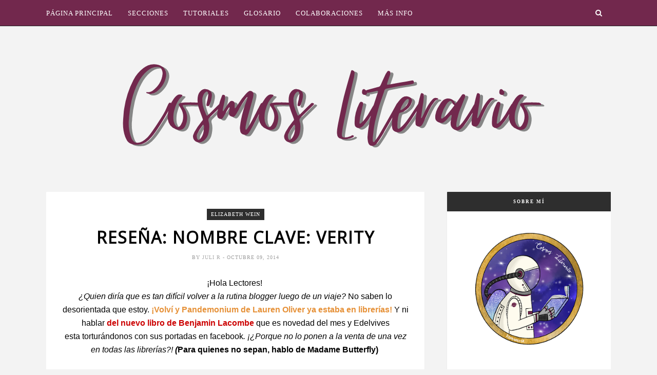

--- FILE ---
content_type: text/javascript; charset=UTF-8
request_url: http://www.cosmosliterario.com/feeds/posts/default/-/elizabeth%20wein?alt=json-in-script&callback=related_results_labels_thumbs&max-results=6
body_size: 15451
content:
// API callback
related_results_labels_thumbs({"version":"1.0","encoding":"UTF-8","feed":{"xmlns":"http://www.w3.org/2005/Atom","xmlns$openSearch":"http://a9.com/-/spec/opensearchrss/1.0/","xmlns$blogger":"http://schemas.google.com/blogger/2008","xmlns$georss":"http://www.georss.org/georss","xmlns$gd":"http://schemas.google.com/g/2005","xmlns$thr":"http://purl.org/syndication/thread/1.0","id":{"$t":"tag:blogger.com,1999:blog-1996901371736795726"},"updated":{"$t":"2026-01-15T04:39:12.917-03:00"},"category":[{"term":"Reseña"},{"term":"Autoconclusivo"},{"term":"Novedades"},{"term":"Sorteo"},{"term":"Book Tag"},{"term":"Taller de Lectura"},{"term":"M de Música"},{"term":"LGBT"},{"term":"Entrada Express"},{"term":"Especiales"},{"term":"Top Ten Tuesday"},{"term":"Retos Literarios"},{"term":"Cassandra Clare"},{"term":"Manga y anime"},{"term":"Series"},{"term":"Había una vez..."},{"term":"Cazadores de Sombras"},{"term":"Wattpad"},{"term":"Maggie Stiefvater"},{"term":"Colleen Hoover"},{"term":"In My Mailbox (IMM)"},{"term":"Nora Roberts"},{"term":"Novela gráfica"},{"term":"Lauren Oliver"},{"term":"Feria del Libro"},{"term":"Normal como un pastel"},{"term":"Javier Ruescas"},{"term":"Trailer"},{"term":"Delirium"},{"term":"Escritores Web"},{"term":"Fotoreseña"},{"term":"Pasemos lista"},{"term":"The Raven Cycle"},{"term":"Laura Gallego García"},{"term":"Marie Lu"},{"term":"Krista y Becca Ritchie"},{"term":"Alfaguara"},{"term":"Dan Wells"},{"term":"Premios"},{"term":"Sally Lockhart"},{"term":"VRYA"},{"term":"Anyta Sunday"},{"term":"Legend"},{"term":"Marissa Meyer"},{"term":"Philip Pullman"},{"term":"Reckless"},{"term":"Cuidado Donde Pisas"},{"term":"Laini Taylor"},{"term":"Percy Jackson"},{"term":"Richelle Mead"},{"term":"Rick Riordan"},{"term":"Saga"},{"term":"Aniversario"},{"term":"Autores Independientes"},{"term":"Cornelia Funke"},{"term":"Crónicas Cósmicas"},{"term":"Márgara Averbach"},{"term":"V. E. Schwab"},{"term":"Victoria Bayona"},{"term":"Adam Silvera"},{"term":"Gayle Forman"},{"term":"Jane Austen"},{"term":"La Historia de una Cenicienta"},{"term":"Like Us Series"},{"term":"Lucía Cantoni"},{"term":"Paula Bombara"},{"term":"Películas"},{"term":"The Raven Boys"},{"term":"AYN"},{"term":"Agostina Ortega"},{"term":"Becca Fitzpatrick"},{"term":"Becky Albertalli"},{"term":"Citame el titulo"},{"term":"Ensueños"},{"term":"Evento"},{"term":"Orgullo y prejuicio"},{"term":"Pulsaciones"},{"term":"Saga: John Cleaver"},{"term":"Sebastian Vargas"},{"term":"Signs of love"},{"term":"Tutti Frutti"},{"term":"Vampire Academy"},{"term":"Wrap Up"},{"term":"james dashner"},{"term":"Alyson Nöel"},{"term":"Amanda Hocking"},{"term":"Aura"},{"term":"Canción de Cuna de Auschwitz"},{"term":"Cuatro Bodas"},{"term":"Destino"},{"term":"El Baúl del Viaje"},{"term":"Electro"},{"term":"Fullmetal Alchemist"},{"term":"Jenny Han"},{"term":"La Hermandad"},{"term":"Manu Carbajo"},{"term":"Maraton"},{"term":"Memorias de Idhun"},{"term":"Planeta"},{"term":"Prodigy"},{"term":"Rachel Hawthorne"},{"term":"Sin igual"},{"term":"TJ Klune"},{"term":"Tarryn Fisher"},{"term":"Todas Las Hadas Del Reino"},{"term":"Victoria Aveyard"},{"term":"Yo simon homosapiens"},{"term":"AG Howard"},{"term":"Abbi Glines"},{"term":"All For The Game"},{"term":"Anne la de Tejados Verdes"},{"term":"Atria Paperback"},{"term":"Cassidy Blake"},{"term":"Confess"},{"term":"El Pacto"},{"term":"Florencia Gattari"},{"term":"Hija de Humo y Hueso"},{"term":"Jamie McGuire"},{"term":"Jane Eyre"},{"term":"Jay Crownover"},{"term":"Kiersten White"},{"term":"Laurie Faria Stolar"},{"term":"Lesath"},{"term":"Literamovie"},{"term":"Lucy M. Montgomery"},{"term":"Madeleine Roux"},{"term":"Marabilia"},{"term":"Mario Escobar"},{"term":"Nacida del fuego"},{"term":"Neil Gaiman"},{"term":"No soy un serial killer"},{"term":"Play"},{"term":"SM"},{"term":"Saga: Hush Hush"},{"term":"Saga: Los instrumentos mortales"},{"term":"Saga: Vampire Academy"},{"term":"Selene M. Pascual"},{"term":"Si Decido Quedarme"},{"term":"Stephen King"},{"term":"Suma de letras"},{"term":"Suzanne Collins"},{"term":"The Maze Runner"},{"term":"Todo todo"},{"term":"Trollhunters"},{"term":"Verano Eterno"},{"term":"Will Moogley Agencia de Fantasmas"},{"term":"Alicia En El Pais de las Maravillas"},{"term":"Ally Condie"},{"term":"April Genevieve Tucholke"},{"term":"Asylum"},{"term":"Autores"},{"term":"Bajo el Cielo Eterno"},{"term":"Champion"},{"term":"Charlotte Bronte"},{"term":"Crónicas Lunares"},{"term":"Daniel Glattauer"},{"term":"Dias de Sangre y Resplandor"},{"term":"Diego Gualda"},{"term":"Efímera"},{"term":"El anime y los niños"},{"term":"El diablo viste a la moda"},{"term":"El libro del osito"},{"term":"Elizabeth Eulberg"},{"term":"Elsa Bornemann"},{"term":"Fantasía y terror en Cuerno Callado"},{"term":"Florencia Bonelli"},{"term":"Francesc Miralles"},{"term":"Franco Vaccarini"},{"term":"Fruits Basket"},{"term":"Genesis Publishing"},{"term":"Graceling"},{"term":"Guillermo del Toro"},{"term":"Hotel Boonsboro"},{"term":"Hoyos"},{"term":"Ilustrando Historias"},{"term":"Iria G. Parente"},{"term":"J.K. Rowling"},{"term":"Jennifer L Armentrout"},{"term":"Jessica Sorensen"},{"term":"Jhon Green"},{"term":"Kiera Cass"},{"term":"Kylie Scott"},{"term":"L. J. Smith"},{"term":"La Elegancia del Erizo"},{"term":"La Llave"},{"term":"La Madre de Todas las Aguas"},{"term":"La Verdad Sobre Celia"},{"term":"La librería de las nuevas oportunidades"},{"term":"La reina roja"},{"term":"Laura Gallego"},{"term":"Lola P. Nieva"},{"term":"Los Cuatro de Alera"},{"term":"Los Viajes de Marion"},{"term":"Los guardianes ocultos"},{"term":"Los héroes del Olimpo"},{"term":"Los juegos del Hambre"},{"term":"Louis Sachar"},{"term":"Luis Benítez"},{"term":"Lunática"},{"term":"Mara Dyer"},{"term":"Marcos Chicot"},{"term":"Mariana Furiasse"},{"term":"Martha Riva Palacio"},{"term":"Mi Lista de Deseos"},{"term":"Mi teoría de todo"},{"term":"Morgan Matson"},{"term":"Musica"},{"term":"Nicola Yoon"},{"term":"Nicole Williams"},{"term":"Nora Sakavic"},{"term":"Némesis"},{"term":"OUAT"},{"term":"Red Queen"},{"term":"Rule"},{"term":"Saga Firelight"},{"term":"Saga Trylle"},{"term":"Saga: Hija de humo y hueso"},{"term":"Saga: La selección"},{"term":"Saga: Los conquistadores"},{"term":"Saga: Los lobos de Mercy Falls"},{"term":"Saga: Maravilloso desastre"},{"term":"Saga: Nunca nunca"},{"term":"Scarlet"},{"term":"Sense8"},{"term":"Siempre tuyo"},{"term":"Soman Chainani"},{"term":"Sueños de Dioses y Monstruos"},{"term":"Sueños de piedra"},{"term":"Te leo de principio a fin"},{"term":"Temblor"},{"term":"The X-Files"},{"term":"Tiffany Callagaris"},{"term":"Tres Espejos"},{"term":"Una Casa de Secretos"},{"term":"Una canción salvaje"},{"term":"Victoria Schwab"},{"term":"Zac y Mia"},{"term":"blanca como la nieve roja como la sangre"},{"term":"Éramos Mentirosos"},{"term":"A J Betts"},{"term":"Adolfo Córdova"},{"term":"Agatha Christie"},{"term":"Alex Klyver"},{"term":"Alison Oropeza"},{"term":"Amigo invisible"},{"term":"Amor y Otras Palabras Extrañas"},{"term":"Amy y Roger"},{"term":"Anaí López"},{"term":"Andrea Palacios Cotera"},{"term":"Andy Weir"},{"term":"Anthony Browne"},{"term":"Benjamin Lacombe"},{"term":"Blog tour"},{"term":"Brandon Sanderson"},{"term":"Caballo de guerra"},{"term":"Carmen Solís"},{"term":"Carry On"},{"term":"Characters Challenge"},{"term":"Cinder"},{"term":"Conrad Roset"},{"term":"Convención Blogger Argentina"},{"term":"Cómo se envuelve una luna para regalo"},{"term":"Daniel Kraus"},{"term":"Donde termina el arcoiris."},{"term":"Doramas"},{"term":"Dos velas para el diablo"},{"term":"E. Lockhart"},{"term":"E.L James"},{"term":"El Juego Infinito"},{"term":"El Mañana del Fin"},{"term":"El Principito"},{"term":"El amante japonés"},{"term":"El club de los corazones solitarios"},{"term":"El experimento"},{"term":"El infierno de Gabriel"},{"term":"El jinete del dragón"},{"term":"El misterio de los mutilados"},{"term":"El rastro"},{"term":"El tercer durmiente"},{"term":"Emily Carroll"},{"term":"Esteban Valentino"},{"term":"Esther Sanz"},{"term":"Extraña Gracia"},{"term":"Fabián Sevilla"},{"term":"Fiebre"},{"term":"Gabriela Exilart"},{"term":"Girl From Nowhere"},{"term":"Gloria Casañas"},{"term":"Glosario"},{"term":"Good Omens"},{"term":"Gossip Girl"},{"term":"Green Creek"},{"term":"Harry Potter"},{"term":"Heartless"},{"term":"Heartstopper"},{"term":"Hechicera de Relojes"},{"term":"Hiromu Arakawa"},{"term":"Historia de Dos Ciudades"},{"term":"Hora de partir"},{"term":"Hush hush"},{"term":"Irracionalidad Utópica"},{"term":"It Ends With Us"},{"term":"J J Johnson"},{"term":"Jodi Picoult"},{"term":"John Green"},{"term":"John Marsden"},{"term":"Julie Kagawa"},{"term":"Juntos"},{"term":"Karla Zárate"},{"term":"Kerstin Gier"},{"term":"Koe no Katachi"},{"term":"Kristen Miller"},{"term":"La Brújula Dorada"},{"term":"La Leyenda de las Selkies del Agua"},{"term":"La Maestra"},{"term":"La Violinista"},{"term":"La bruja del mar"},{"term":"La chica nueva"},{"term":"La ciudad de los fantasmas"},{"term":"La profecía del cuervo"},{"term":"La rana Berta"},{"term":"La tierra permanece"},{"term":"Lady Midnight"},{"term":"Las ciudades de la furia"},{"term":"Lauren DeStefano"},{"term":"Lauren Weisberger"},{"term":"Lectura conjunta"},{"term":"Legado"},{"term":"Lene Kaaberbol"},{"term":"Leo quiere a Aries"},{"term":"Lesley Livingston"},{"term":"Lewis Carroll"},{"term":"Libba Bray"},{"term":"Liliana Bodoc"},{"term":"Lori Nelson Spielman"},{"term":"Los ojos amarillos de los cocodrilos"},{"term":"Luces del Norte"},{"term":"Luz de Luna"},{"term":"MCU"},{"term":"Magias Ajenas"},{"term":"Maldito Karma"},{"term":"Mangata ediciones."},{"term":"Marcè López"},{"term":"Mariana Di Aqua"},{"term":"Marvel"},{"term":"Mary Higgins Clark"},{"term":"Mañana"},{"term":"Michelle Hodkin"},{"term":"Miedo"},{"term":"Mini reseña"},{"term":"Monica Murphy"},{"term":"Montena (ellas)"},{"term":"Mujercitas"},{"term":"Night Owls"},{"term":"Northumbria"},{"term":"Nosotros después de las doce"},{"term":"November 9"},{"term":"Obsidian"},{"term":"One Piece"},{"term":"Orgullo y prejuicio y zombis"},{"term":"Pamela S. Chaves"},{"term":"Patrick Ness"},{"term":"Peter Pan"},{"term":"Pánico"},{"term":"Quiero"},{"term":"Rainbow Rowell"},{"term":"Rasguños en la puerta"},{"term":"Roca Editorial"},{"term":"Rojo como la sangre"},{"term":"Romina R. Riffo"},{"term":"Romina Russell"},{"term":"Ronald Castro"},{"term":"Saga Darklight"},{"term":"Saga: Between"},{"term":"Saga: La reina roja"},{"term":"Sandra Siemens"},{"term":"Sara Holland"},{"term":"Sarah J. Maas"},{"term":"Sebastian Fitzek"},{"term":"Sense 8"},{"term":"Something is Killing the Children"},{"term":"Sophie Jordan."},{"term":"Stage Dive"},{"term":"Stephenie Meyer"},{"term":"Sumergidos"},{"term":"Susurros"},{"term":"Sylvain Reynard"},{"term":"Tahereh Mafi"},{"term":"Tempus Fugit"},{"term":"The Daughters of Ys"},{"term":"The Foxhole Court"},{"term":"The house in the cerulean sea"},{"term":"Too late"},{"term":"Top Ten"},{"term":"Títeres de la magia"},{"term":"UCM"},{"term":"Una obsesión perversa"},{"term":"VYR"},{"term":"Veronica Rossi"},{"term":"Xime S.S"},{"term":"Yo estuve aquí"},{"term":"Zodíaco"},{"term":"cómic"},{"term":"simone elkeles"},{"term":"¿Crees que me conoces?"},{"term":"#TallerDeMoxie"},{"term":"1993"},{"term":"50 Sombras de Grey"},{"term":"A Bears Tale"},{"term":"A Capa y Espada"},{"term":"A Court of Thorns and Roses"},{"term":"A todos los chicos de los que me enamoré"},{"term":"AIRBAG"},{"term":"AMAs"},{"term":"Adam Rex"},{"term":"Addicted to you"},{"term":"Agne"},{"term":"Agosto"},{"term":"Agustín Buzatto"},{"term":"Agustín Cadena"},{"term":"Al final mueren los dos"},{"term":"Alas Negras"},{"term":"Alas de Fuego"},{"term":"Albert Espinosa"},{"term":"Alberto Rojas Apel"},{"term":"Alessandra Neymar"},{"term":"Alessandro D'Avenia"},{"term":"Alex Flinn"},{"term":"Alexis Henderson"},{"term":"All your perfects"},{"term":"Allison Pang"},{"term":"Allison Van Diepen."},{"term":"Ally Carter"},{"term":"Alphas Like Us"},{"term":"Amor y familia"},{"term":"Amour Amour"},{"term":"Amparo Dávila"},{"term":"An Illustrated Guide to the Victorian Lenguage of Flowers"},{"term":"Ana Juan"},{"term":"Ana María Shua"},{"term":"Andrea Aliaga"},{"term":"Andrea Ferrari"},{"term":"Animales Fantásticos y Dónde Encontrarlos"},{"term":"Anissa B. Damon"},{"term":"Anjali Banerjee"},{"term":"Anne Montel"},{"term":"Anne of Green Gables"},{"term":"Annelie Wendeberg"},{"term":"Antoine de Saint Exupery"},{"term":"Antonio Ortuño"},{"term":"Aprendiz"},{"term":"Aprilynne Pike"},{"term":"Archie Bongiovanni"},{"term":"Ariana Grande"},{"term":"Aristóteles y Dante descubren los secretos del universo"},{"term":"Arrastrado por el mar"},{"term":"Arrow"},{"term":"Asesino de brujas"},{"term":"Audiolibros"},{"term":"Austin Chant"},{"term":"Avant Premiere"},{"term":"Azul es para las pesadillas"},{"term":"B de Blok"},{"term":"BIGBANG"},{"term":"BTS"},{"term":"Bahía Chesepeake"},{"term":"Bajo La Misma Estrella"},{"term":"Barbery Muriel"},{"term":"Because of Low"},{"term":"Becky Albertally"},{"term":"Belinda Bauer"},{"term":"Belén Martínez"},{"term":"Bendecida por la sombra"},{"term":"Beneath the Dead Oak Tree"},{"term":"Benito Taibo"},{"term":"Benjamin Alire Sáenz"},{"term":"Bennu fuego en la sombras"},{"term":"Bernard Conwell"},{"term":"Besar a un Angel"},{"term":"Besos en el cuello"},{"term":"Bestial"},{"term":"Beth Fantaskey"},{"term":"Beth Reekles"},{"term":"Bianca Tuertsky"},{"term":"Billboard 2017"},{"term":"Bitácora de Almas"},{"term":"Blanco es para la magia"},{"term":"Bleach"},{"term":"Bloodlines"},{"term":"Bluescreen"},{"term":"Bombay"},{"term":"Bookt"},{"term":"Bram Stoker"},{"term":"Brandy Colbert"},{"term":"Brenda Paz"},{"term":"Brian V. Vaughan"},{"term":"Bridgertons"},{"term":"Bruja Oscura"},{"term":"Bruno Mars"},{"term":"Buscando a Alaska"},{"term":"Buscando a Audrey"},{"term":"Buzzlightyear"},{"term":"Caleb Krisp"},{"term":"Camila Bello"},{"term":"Cancer se embarca con Acuario"},{"term":"Canciones de amor y guerra"},{"term":"Candela"},{"term":"Caperucita Roja"},{"term":"Caraval"},{"term":"Carme Chaparro"},{"term":"Carmilla"},{"term":"Carol Higgins Clark"},{"term":"Carolina Andújar"},{"term":"Carrie"},{"term":"Carsten Stroud"},{"term":"Casa de Fieras"},{"term":"Casey McQuiston"},{"term":"Cat Winters"},{"term":"Cazada"},{"term":"Cazadores oscuros"},{"term":"Cecelia Aheren"},{"term":"Cecilia Pisos"},{"term":"Cecily Von Ziegesar"},{"term":"Cell"},{"term":"Charles Dickens"},{"term":"Charles Gilman"},{"term":"Charlie Adlar"},{"term":"Chiara Lossani"},{"term":"Chica de Tinta y Papel"},{"term":"Chica de fuego"},{"term":"Chica de luz"},{"term":"Chica de niebla"},{"term":"Children of the Stone"},{"term":"Chino \u0026 Nacho ft. Daddy Yankee"},{"term":"Chris Pueyo"},{"term":"Christina Lauren"},{"term":"Christopher Paolini"},{"term":"Cielo Rojo"},{"term":"Ciro \u0026 LosPersas"},{"term":"Ciudad de Cristal"},{"term":"Ciudad de ceniza"},{"term":"Ciudad de hueso"},{"term":"Ciudad de ángeles caídos"},{"term":"Claire McFall"},{"term":"Claudia Martínez"},{"term":"Cliché"},{"term":"Colinas Negras"},{"term":"Collide"},{"term":"Come back to me"},{"term":"Compras"},{"term":"Comunicación Directa"},{"term":"Comunicación Interna"},{"term":"Concurso"},{"term":"Confesión"},{"term":"Conflicto"},{"term":"Contra el viento del norte"},{"term":"Controlaré tus sueños"},{"term":"Cookbook"},{"term":"Corpúsculo"},{"term":"Courtney Summers"},{"term":"Crash"},{"term":"Crepúsculo"},{"term":"Crescendo"},{"term":"Crónicas del Mundo"},{"term":"Cuenta comigo"},{"term":"Cuentos de Andersen"},{"term":"Cuentos ilustrados"},{"term":"Cuéntame tus sueños"},{"term":"Cómo hacerse invisible"},{"term":"D'Andrea G.L."},{"term":"Daddy long legs"},{"term":"Damaged Like Us"},{"term":"Daniel Handler"},{"term":"Dara \u0026 Nick"},{"term":"Darynda Jones"},{"term":"David Lozano"},{"term":"David Safier"},{"term":"De ex a ex"},{"term":"Death for Dinner"},{"term":"Deep"},{"term":"Dejad a los niños"},{"term":"Dejando el Paraiso"},{"term":"Del bolsillo"},{"term":"Delirio"},{"term":"Delirios"},{"term":"Demian"},{"term":"Demonios personales"},{"term":"Desaparecida"},{"term":"Deseos"},{"term":"Despertar"},{"term":"Despierta"},{"term":"Después de ti."},{"term":"Detrás de las palabras"},{"term":"Deverill Chronicles"},{"term":"Diabolicamente sexy"},{"term":"Diabólica"},{"term":"Diana Gabaldon"},{"term":"Diana Scott"},{"term":"Diego Muzzio"},{"term":"Disney"},{"term":"Disney+"},{"term":"Distinta Al Resto"},{"term":"Divergente"},{"term":"Dormir en un mar de estrellas"},{"term":"Dororo"},{"term":"Días de sangre y resplandor"},{"term":"Earth to Charlie"},{"term":"Eberth Solano"},{"term":"Ed Sheeran"},{"term":"Ed Warren"},{"term":"Edako Mofomu"},{"term":"Ediciones B"},{"term":"Editorial Océano"},{"term":"Eduardo González"},{"term":"Edén"},{"term":"Eiichiro Oda"},{"term":"El Barquero de Almas"},{"term":"El Conjuro"},{"term":"El Gran Gatsby"},{"term":"El Herbario de las Hadas"},{"term":"El Hijo Infinito"},{"term":"El Libro del Cementerio"},{"term":"El Marciano"},{"term":"El Mundo Amarillo"},{"term":"El Quinto Dragón"},{"term":"El Viaje"},{"term":"El ascenso"},{"term":"El asesinato de Pitágoras"},{"term":"El beso de la monja"},{"term":"El chico de las estrellas"},{"term":"El club de lectura Jane Austen"},{"term":"El cuchillo en la mano"},{"term":"El diablo viste de Prada"},{"term":"El diván del diablo"},{"term":"El dragón blanco y otros personajes olvidados"},{"term":"El extraño caso del Dr. Jekyll y Mr. Hyde"},{"term":"El final del camino"},{"term":"El guardián entre el centeno"},{"term":"El hogar de Miss Peregrine para niños pecuriares"},{"term":"El huésped y otros relatos siniestros"},{"term":"El juego de ender"},{"term":"El lado explosivo de Jude"},{"term":"El libro de Sarah"},{"term":"El llamado del dragón"},{"term":"El mundo del mañana"},{"term":"El método 15\/33"},{"term":"El oscuro descenso de Elizabeth Frankenstein"},{"term":"El portal de la sombra"},{"term":"El primer y último amor"},{"term":"El puente de la Soledad"},{"term":"El puente de las almas"},{"term":"El rey cuervo"},{"term":"El secreto de Callie y Kayden"},{"term":"El verdadero significado del Smekdía"},{"term":"El viaje de los colibríes"},{"term":"El último reino"},{"term":"El único amigo del demonio"},{"term":"Elantris"},{"term":"Eleanor y Park"},{"term":"Elegida"},{"term":"Elizabeth"},{"term":"Elizabeth Vail"},{"term":"Ella y él"},{"term":"Elles"},{"term":"Emboscada"},{"term":"Emrett Has Never Been In Love"},{"term":"En la oscuidad"},{"term":"Engaños"},{"term":"Entre el demonio y el profundo mar azul"},{"term":"Entre la chispa y la hoguera"},{"term":"Erica Villar"},{"term":"Erin McCahan"},{"term":"Erin sterling"},{"term":"Es tan difícil volver a Ítaca"},{"term":"Escorpio odia a Virgo"},{"term":"Este Soy Yo"},{"term":"Eternidad"},{"term":"Eternos"},{"term":"Eventos"},{"term":"Eventos corporativos"},{"term":"Ever After"},{"term":"Everless"},{"term":"F. Scott Fitzgerald"},{"term":"FCE"},{"term":"Fallen Crest High"},{"term":"Fangs"},{"term":"Fantasy"},{"term":"Feria expositiva"},{"term":"Fifth Harmony"},{"term":"Finale"},{"term":"Finis Mundi"},{"term":"Fiona Staples"},{"term":"Firelight"},{"term":"Firgum"},{"term":"Flavia Z Drago"},{"term":"Flora Reta Schreiber"},{"term":"Floriography"},{"term":"Gabriel Pacheco"},{"term":"Garth Ennis"},{"term":"Gemini keeps capricorn"},{"term":"Gemma Gallart"},{"term":"Gennifer Albin"},{"term":"Ghostgirl"},{"term":"Gods \u0026 Lies"},{"term":"Graciela Romero"},{"term":"Grease Bats"},{"term":"Grijalbo"},{"term":"Guasones ft. M-Clan"},{"term":"Guia de jessica para ligar con vampiros"},{"term":"Guia de lectura"},{"term":"Guillem March"},{"term":"Gustavo el fanstasmita tímido"},{"term":"Gustavo the Shy Ghost"},{"term":"Guía de lectura: saga Cazadores de Sombras"},{"term":"Gwenda Bond"},{"term":"Géminis se queda con Capricornio"},{"term":"H. M. Ward"},{"term":"Halloween"},{"term":"Hans Christian Andersen"},{"term":"Harriet Reuter Hapgood"},{"term":"Harvard Lamboon"},{"term":"Hasta dónde llegan los campos"},{"term":"Headstrong Like Us"},{"term":"Heartstropper"},{"term":"Hechizada"},{"term":"Hella chill monsters"},{"term":"Heoínas"},{"term":"Hermanas Bronte"},{"term":"Hermann Hesse"},{"term":"Hidden"},{"term":"Hielo Negro"},{"term":"Hija de las tinieblas"},{"term":"His Dark Materials"},{"term":"Holly Black"},{"term":"Hombres Tatuados"},{"term":"Hopeless Mane"},{"term":"Horacio Convertini"},{"term":"Héroes"},{"term":"Identidad Corporativa"},{"term":"Ilustrados"},{"term":"Imagen Corporativa"},{"term":"Imagine Dragons"},{"term":"Indias Blancas"},{"term":"Inevitable desastre"},{"term":"Inferorama"},{"term":"Infinity Cycle"},{"term":"Infoblog"},{"term":"Insomnia"},{"term":"Intermitente Rafaela"},{"term":"Isabel Allende"},{"term":"Ivy Pocket"},{"term":"J Sharpe"},{"term":"J.D.Salinger"},{"term":"Jack Croxal"},{"term":"Jack Lewis"},{"term":"James Tynion IV"},{"term":"Jardín Químico"},{"term":"Jean Webster"},{"term":"Jenn Bennett"},{"term":"Jennifer Matheu"},{"term":"Jessica González"},{"term":"Jessica Roux"},{"term":"Jimena Patiño"},{"term":"Jodi Lynn Anderson"},{"term":"Joe Whitt"},{"term":"John Saul"},{"term":"John Verdon"},{"term":"Jojo Moyes"},{"term":"Jorge Grubissich"},{"term":"Jose Mauro de Vasconcelos"},{"term":"Joseph Sheridan Le Fanu"},{"term":"José Luis Fernández Juan"},{"term":"Jujutsu Kaisen"},{"term":"Julia Quinn"},{"term":"Juliana del Pópolo"},{"term":"Julie and The Phantoms"},{"term":"Junto a mí"},{"term":"Justin Olson"},{"term":"Justin Wetch"},{"term":"Karen Joy Fowler"},{"term":"Karmen"},{"term":"Katelyn Tarver"},{"term":"Katherine Pancol"},{"term":"Kendare Blake"},{"term":"Kerri Maniscalco"},{"term":"Kevin Brockmeier"},{"term":"Kevin Brookcs"},{"term":"Kevin Brooks"},{"term":"Kid Toussaint"},{"term":"Kingdom"},{"term":"Kiss the sky"},{"term":"Kohei Hirikoshi"},{"term":"La Chica Mecánica"},{"term":"La Dama de Color"},{"term":"La Emperatriz de los Etéreos"},{"term":"La Lluvia en tu Habitacion"},{"term":"La Materia Oscura"},{"term":"La Misericordia del Cuervo"},{"term":"La Quinta Ola"},{"term":"La avergonzadora"},{"term":"La bruja blanca"},{"term":"La casa de los tres perros"},{"term":"La casa del hambre"},{"term":"La caída"},{"term":"La caída de los reinos"},{"term":"La chica pájaro"},{"term":"La elegida"},{"term":"La escolomancia"},{"term":"La escuela del bien y del mal"},{"term":"La espada de cristal"},{"term":"La esperanza perfecta"},{"term":"La forma del agua"},{"term":"La fortaleza del tiempo"},{"term":"La hermandad hojanegra"},{"term":"La hora secreta"},{"term":"La lengua de las Sirenas"},{"term":"La luna fantasma"},{"term":"La mansión de las furias"},{"term":"La mascota"},{"term":"La novena noche"},{"term":"La princesa de hielo"},{"term":"La profesía del cuervo"},{"term":"La raíz cuadrada del verano"},{"term":"La selección"},{"term":"La sonrisa del diablo"},{"term":"La venganza de la vaca"},{"term":"La venganza del tigre azul"},{"term":"La élite"},{"term":"LaVyrle Spencer"},{"term":"Ladrones de Almas"},{"term":"Ladrones de libertad"},{"term":"Laia Soler"},{"term":"Lana C. S. Autores Independientes"},{"term":"Lari Nelson Spielman"},{"term":"Las crónicas de Magnus Bane"},{"term":"Las hermanas Concannon"},{"term":"Las tejedoras de destinos"},{"term":"Latidos"},{"term":"Laura Restrepo"},{"term":"Lauren Kate"},{"term":"Laurie Elizabeth Flynn"},{"term":"Lavyre Spencer"},{"term":"Lea Michele"},{"term":"Lead"},{"term":"Leah Jhonson"},{"term":"Leah a Destiempo"},{"term":"Leamos en inglés"},{"term":"Leiva"},{"term":"Leo sobre Aries"},{"term":"Leonardo Patrignani"},{"term":"Libros"},{"term":"Libros de colores"},{"term":"Libros infancia"},{"term":"Lick"},{"term":"Lioc Clément"},{"term":"Lisy Noboa"},{"term":"Livship"},{"term":"Lo que guarda un caracol"},{"term":"Lorraine Warren"},{"term":"Los Miserables"},{"term":"Los adivinos."},{"term":"Los amigos eztraordinarios"},{"term":"Los cuatro tronos"},{"term":"Los dulces años"},{"term":"Los imprevistos del amor"},{"term":"Los lobos de Mercy Falls"},{"term":"Los misterios de la Bruja Verde"},{"term":"Los monos fantasma"},{"term":"Los nombres del ángel"},{"term":"Los saqueadores de sueños"},{"term":"Los siete maridos de evelyn hugo"},{"term":"Los tres nombres del lobo"},{"term":"Lost \u0026 Found"},{"term":"Love Austen"},{"term":"Love Rosie"},{"term":"Love Simon"},{"term":"Love Victor"},{"term":"Lovers Like Us"},{"term":"Luis Baizan"},{"term":"Luisa May Alcott"},{"term":"Luna llena"},{"term":"Luna nueva"},{"term":"Luna oculta"},{"term":"Lux"},{"term":"Mar de la Supervivencia"},{"term":"Maravilla"},{"term":"Maravilloso desastre"},{"term":"Marc Levy"},{"term":"Marcada"},{"term":"Margaret Owen"},{"term":"Margarita Mainé"},{"term":"Maria Ines Linares"},{"term":"Maria Inés Redoni"},{"term":"Marisa Potes"},{"term":"Marketing"},{"term":"Markus Zusak"},{"term":"Marta Savarino"},{"term":"Martín Blasco"},{"term":"Marvel Cinematic Universe"},{"term":"Marvel Studios"},{"term":"Mary beth Mayhew Whalen"},{"term":"María Border"},{"term":"María Fernanda Heredia"},{"term":"Matteo Piana"},{"term":"Max Brooks"},{"term":"Melany S. P."},{"term":"Melisa S. Ramonda"},{"term":"Mi Pecado"},{"term":"Mi Planta de Naranja-Lima"},{"term":"Mi ex y otras maldiciones"},{"term":"Mi primer beso"},{"term":"Mila Gray"},{"term":"Milo"},{"term":"Miquel Muerto"},{"term":"Mis ojos es ti"},{"term":"Misión Rescate"},{"term":"Morgan Rhodes"},{"term":"Morir no es tan fácil"},{"term":"Moriré besando a Simon Snow"},{"term":"Moxie"},{"term":"Mucho más que un club de chicas"},{"term":"Muerte bajo el muérdago"},{"term":"Mulán"},{"term":"My hero academia"},{"term":"Música"},{"term":"N.M Wind"},{"term":"Nacida del hielo"},{"term":"Natsuki Takaya"},{"term":"Netflix"},{"term":"Netlix"},{"term":"Never Never"},{"term":"New Adult"},{"term":"Niceville"},{"term":"Nieve como cenizas"},{"term":"Nina Moreno"},{"term":"No Te Atrevas a Pedir Perdón"},{"term":"No quiero matarte"},{"term":"No soy el Señor Monstruo"},{"term":"No soy un monstruo"},{"term":"No te enamores de Rosa Santos"},{"term":"Noami Novik"},{"term":"Nombre clave: verity"},{"term":"Norma Huidobro"},{"term":"Novlas gráficas"},{"term":"Nunca estuve en la guerra"},{"term":"Nunca nunca 1"},{"term":"Nunca nunca 2"},{"term":"Nunca nunca 3"},{"term":"Octavio de León"},{"term":"Ojos de gato"},{"term":"Olivia Vieweg"},{"term":"Omnia"},{"term":"One Direction"},{"term":"Open Bar"},{"term":"Orfeo"},{"term":"Original"},{"term":"Orson Scott Gard"},{"term":"Oscuros"},{"term":"Our Naked Souls"},{"term":"P. C. Cast y Kristin Cast"},{"term":"P.Craig Russell"},{"term":"Pagen Morgan"},{"term":"Paio Zuloaga"},{"term":"Paola Predicatori"},{"term":"Paolo Bacigalupi"},{"term":"Papaíto piernas largas"},{"term":"Paper Towns"},{"term":"Para siempre"},{"term":"Parasomnias"},{"term":"Partials"},{"term":"París amor y otros desastres"},{"term":"Patricio Betteo"},{"term":"Patrick Renault"},{"term":"Paula Hawkins"},{"term":"Paulina Aguilar Gutiérrez"},{"term":"Pedro Ángel Palou"},{"term":"Pequeñas grandes cosas"},{"term":"Perdido"},{"term":"Persuasión"},{"term":"Peter Darling"},{"term":"Pie de Bruja"},{"term":"Piedra Libre"},{"term":"Pierdomenico Baccalario"},{"term":"Pinceladas de Harmonía"},{"term":"Pinguin Random House"},{"term":"Piscis pesca a Tauro"},{"term":"Plata es para los secretos"},{"term":"Plataforma Neo"},{"term":"Poesía"},{"term":"Pointe"},{"term":"Pokémon Detective Pikachu"},{"term":"Por una rosa"},{"term":"Profesor Gárgola"},{"term":"Promesa de sangre"},{"term":"Proyecto Hail Mary"},{"term":"Pryect Hail Mary"},{"term":"Ptrick Ness"},{"term":"Puck editorial"},{"term":"Puñalada"},{"term":"Quedate conmigo"},{"term":"Quemada"},{"term":"Quimica perfecta"},{"term":"Quizás en el tren"},{"term":"Quiéreme cinco minutos"},{"term":"R. L. Mathewson"},{"term":"Ranson Riggs"},{"term":"Rap Monster ft. Wale"},{"term":"Rastro"},{"term":"Ravensong"},{"term":"Raymond Chandler"},{"term":"Recetas"},{"term":"Red White and Royal Blue"},{"term":"Relaciones Públicas"},{"term":"Renace de las sombras"},{"term":"Renegados"},{"term":"Renée Carlino"},{"term":"Retelling"},{"term":"Rick Yancey"},{"term":"Ride On"},{"term":"Riki Blanco"},{"term":"Rimel"},{"term":"Robert Dinsdale"},{"term":"Robert L. Stevenson"},{"term":"Rojos es para los recuerdos"},{"term":"Romina Russel"},{"term":"Rosas sin espinas"},{"term":"Rubi"},{"term":"S Jae Jones"},{"term":"S. J. Kincaid"},{"term":"Sabor a ti"},{"term":"Sadie"},{"term":"Saga del East Blue"},{"term":"Saga. La mansión de las furias"},{"term":"Saga: Abby Sinclair"},{"term":"Saga: Historia del color"},{"term":"Saga: Los monstruos de Verity"},{"term":"Saga: Miedo"},{"term":"Saga: Y por eso rompimos"},{"term":"Salla Simukka"},{"term":"Salvaje"},{"term":"Salvajes"},{"term":"Samantha Young"},{"term":"Sangre azul"},{"term":"Santa Montefiore"},{"term":"Santiago Caruso"},{"term":"Sara Raasch"},{"term":"Sarah Andersen"},{"term":"Sarah Blakeley Cartwright"},{"term":"Sarah Crossan"},{"term":"Sarah Diemer"},{"term":"Sarah Heinning"},{"term":"Scott Westerfeld"},{"term":"Sea Witch"},{"term":"Secret Santa"},{"term":"Secuestro en Nueva York"},{"term":"Segundas oportunidades"},{"term":"Selene Glaw"},{"term":"Serie"},{"term":"Serie Addicted"},{"term":"Seth Grahame-Smith"},{"term":"Señaladores"},{"term":"Shades of Magic"},{"term":"Shadowhunters Codex"},{"term":"Shannon Kirk"},{"term":"Shatter me"},{"term":"Shecid Lovelace"},{"term":"Shelby Mahirun"},{"term":"Sherrilyn Kenyon"},{"term":"Shimanami Tasagore"},{"term":"Si no despierto"},{"term":"Sia"},{"term":"Sidney Sheldon"},{"term":"Siempre"},{"term":"Siempre hay un mañana"},{"term":"Siete motivos para no quererte"},{"term":"Silencio"},{"term":"Silvia Camossa"},{"term":"Simone Elkeless"},{"term":"Sin Miedo a Morir de Nuevo"},{"term":"Sin anestesia"},{"term":"Since you`been gone"},{"term":"Sinful Like Us"},{"term":"Sobre tu cadáver"},{"term":"Solo quedó nuestra historia"},{"term":"Solo tres segundos"},{"term":"Sombra de luna"},{"term":"Sombras sobre Shimanami"},{"term":"Sophie Kinsella"},{"term":"Soundless"},{"term":"Soundtrack"},{"term":"Soy tu primera vez"},{"term":"Spider Man Un Nuevo Universo"},{"term":"Spider Verse"},{"term":"Sprite and the Gardener"},{"term":"Staff"},{"term":"Steelheart"},{"term":"Stephanie Garber"},{"term":"Stephanie Perkins"},{"term":"Stonie Williams"},{"term":"Sucesos en Monte Páramo"},{"term":"Sue Zurita"},{"term":"Superman \u0026 Lois"},{"term":"Supernatural"},{"term":"Susan Ee"},{"term":"Susan Elizabeth Phillips"},{"term":"Susurros en la Oscuridad"},{"term":"Sweet thing"},{"term":"Sybil"},{"term":"Sylvia Day"},{"term":"Tales of Verania"},{"term":"Tangled Like Us"},{"term":"Te veo en la luna"},{"term":"Tentada"},{"term":"Terry Pratcher"},{"term":"Tessa Gratton"},{"term":"The Anime Chef Cookbook"},{"term":"The Boys"},{"term":"The Chaos Walking"},{"term":"The Conjuring"},{"term":"The Dark Artifices"},{"term":"The Dark Wife"},{"term":"The Extraordinaries"},{"term":"The Forest of Time"},{"term":"The Good Place"},{"term":"The Idhun Chronicles"},{"term":"The Kings Men"},{"term":"The Last Angel"},{"term":"The Lightning Struck Heart"},{"term":"The Mandalorian"},{"term":"The Mitaines Gang"},{"term":"The New Girl"},{"term":"The Raven King"},{"term":"The Rebellion of Petrigre"},{"term":"The Reckoners"},{"term":"The Sandman"},{"term":"The Shadowhunter Academy"},{"term":"The Umbrella Academy"},{"term":"The Wolf Queen"},{"term":"The beautiful and the cursed"},{"term":"The cruel prince"},{"term":"The folk of the air"},{"term":"The iron king"},{"term":"The kissing both"},{"term":"The monstrous dreams of Mr. Providnce"},{"term":"The originals"},{"term":"The queen of nothing"},{"term":"The summer I turned pretty"},{"term":"The things we wish were true"},{"term":"The vampire diaries"},{"term":"The wicked king"},{"term":"There Are Things I Can't Tell You"},{"term":"Through the boods"},{"term":"Tijan"},{"term":"Tim Lott"},{"term":"Titanic"},{"term":"Tom Hillenbrand"},{"term":"Tone Almhjell"},{"term":"Too far"},{"term":"Top 5"},{"term":"Top Ten Wednesday"},{"term":"Top gun maverick"},{"term":"Tormentas del pasado"},{"term":"Tracy Letts"},{"term":"Traicionada"},{"term":"Treinta y siete días después"},{"term":"Tres Ratones Ciegos"},{"term":"Tres son multitud"},{"term":"Tricia Ross"},{"term":"Tricia Ross. Autores Independientes"},{"term":"Trilogía de los O'Dwyer"},{"term":"Trope"},{"term":"Truco el zorro"},{"term":"True blood"},{"term":"Un beso en París"},{"term":"Un cadáver entre plato y plato"},{"term":"Un desastre es para siempre"},{"term":"Un monstruo viene a verme"},{"term":"Un tren a ningún lugar"},{"term":"Una Corte de Rosas y Espinas"},{"term":"Una educacion mortal"},{"term":"Una magia más oscura"},{"term":"Una sonata de verano"},{"term":"United States of Tara"},{"term":"Universo Cinematografico de Marvel"},{"term":"Unpopular opinion"},{"term":"Vampire State Building"},{"term":"Vanish"},{"term":"Vanishing Girls"},{"term":"Vergara"},{"term":"Verity"},{"term":"Veronica Roth"},{"term":"Versos rotos"},{"term":"Vicente Garcia"},{"term":"Vicious"},{"term":"Vika Barton"},{"term":"Villainous"},{"term":"Villains"},{"term":"Virus Letal"},{"term":"Volviendo al Paraiso"},{"term":"WITCH"},{"term":"Warcross"},{"term":"Wattpad.Sólo Mi Deseo"},{"term":"We Come Apart"},{"term":"We Were Liars"},{"term":"Werther Dell'Edera"},{"term":"Who is Kora"},{"term":"Wink Poppy Midnight"},{"term":"Wolfsong"},{"term":"Y por eso rompimos"},{"term":"Y todo arde"},{"term":"Yo antes de ti"},{"term":"You Should See Me in a Crown"},{"term":"Young Adult"},{"term":"Yuhki Kamatani"},{"term":"Zoe"},{"term":"comedia"},{"term":"comedia romantica"},{"term":"como hacerse invisible"},{"term":"de magic island a sand land"},{"term":"elizabeth wein"},{"term":"la ley de la atracción"},{"term":"novelas graficas"},{"term":"rachel lynn solomon"},{"term":"reglas de atracción"},{"term":"romance"},{"term":"taylor jenkins"},{"term":"the ex talk"},{"term":"the grey man"},{"term":"the seven husbands of evelyn hugo"},{"term":"¿A quién tienes miedo?"},{"term":"¿Y si fuéramos nosotros?"},{"term":"Álbum de boda"},{"term":"Ángel Mortal"},{"term":"Ángel caído"},{"term":"Éxodo"},{"term":"Ícaro en el corazón de Dédalo"}],"title":{"type":"text","$t":"Cosmos Literario"},"subtitle":{"type":"html","$t":""},"link":[{"rel":"http://schemas.google.com/g/2005#feed","type":"application/atom+xml","href":"http:\/\/www.cosmosliterario.com\/feeds\/posts\/default"},{"rel":"self","type":"application/atom+xml","href":"http:\/\/www.blogger.com\/feeds\/1996901371736795726\/posts\/default\/-\/elizabeth+wein?alt=json-in-script\u0026max-results=6"},{"rel":"alternate","type":"text/html","href":"http:\/\/www.cosmosliterario.com\/search\/label\/elizabeth%20wein"},{"rel":"hub","href":"http://pubsubhubbub.appspot.com/"}],"author":[{"name":{"$t":"Candela R."},"uri":{"$t":"http:\/\/www.blogger.com\/profile\/10191726548690152573"},"email":{"$t":"noreply@blogger.com"},"gd$image":{"rel":"http://schemas.google.com/g/2005#thumbnail","width":"24","height":"32","src":"\/\/blogger.googleusercontent.com\/img\/b\/R29vZ2xl\/AVvXsEg8nkuK6sIMI9He4sg_i1kF33j32fwZWDxTgNFGxl41BEVATfpK20rL-mYvsYPFcBBBVyHdSTyZNWEwHkXfIHL0OZgPJHQP55DlYzkaVEpeYg4Hbe1cRsLYfiOuoIoZnQE\/s113\/*"}}],"generator":{"version":"7.00","uri":"http://www.blogger.com","$t":"Blogger"},"openSearch$totalResults":{"$t":"1"},"openSearch$startIndex":{"$t":"1"},"openSearch$itemsPerPage":{"$t":"6"},"entry":[{"id":{"$t":"tag:blogger.com,1999:blog-1996901371736795726.post-5228849376092023224"},"published":{"$t":"2014-10-09T22:37:00.000-03:00"},"updated":{"$t":"2014-10-09T22:37:32.804-03:00"},"category":[{"scheme":"http://www.blogger.com/atom/ns#","term":"elizabeth wein"},{"scheme":"http://www.blogger.com/atom/ns#","term":"Nombre clave: verity"}],"title":{"type":"text","$t":"Reseña: Nombre clave: Verity"},"content":{"type":"html","$t":"\u003Cspan style=\"font-family: Helvetica Neue, Arial, Helvetica, sans-serif;\"\u003E¡Hola Lectores!\u0026nbsp;\u003C\/span\u003E\u003Cbr \/\u003E\n\u003Cspan style=\"font-family: Helvetica Neue, Arial, Helvetica, sans-serif;\"\u003E\u003Ci\u003E¿Quien\u0026nbsp;diría\u0026nbsp;que es tan\u0026nbsp;difícil\u0026nbsp;volver a la rutina blogger luego de un viaje?\u003C\/i\u003E\u0026nbsp;No saben lo desorientada que estoy.\u003Cb\u003E\u003Cspan style=\"color: #e69138;\"\u003E ¡Volví\u0026nbsp;y Pandemonium de Lauren Oliver ya estaba en\u0026nbsp;librerías!\u003C\/span\u003E\u003C\/b\u003E\u0026nbsp;Y ni hablar \u003Cb\u003E\u003Cspan style=\"color: #cc0000;\"\u003Edel nuevo libro de Benjamin Lacombe \u003C\/span\u003E\u003C\/b\u003Eque es novedad del mes y Edelvives esta\u0026nbsp;torturándonos\u0026nbsp;con sus portadas en facebook\u003Ci\u003E. ¡¿Porque no lo ponen a la venta de una vez en todas las\u0026nbsp;librerías?!\u003Cb\u003E (\u003C\/b\u003E\u003C\/i\u003E\u003Cb\u003EPara quienes no sepan, hablo de Madame Butterfly)\u0026nbsp;\u003C\/b\u003E\u003C\/span\u003E\u003Cbr \/\u003E\n\u003Cspan style=\"font-family: Helvetica Neue, Arial, Helvetica, sans-serif;\"\u003E\u003Cbr \/\u003E\u003C\/span\u003E\n\u003Cdiv class=\"separator\" style=\"clear: both; text-align: center;\"\u003E\n\u003Ca href=\"https:\/\/blogger.googleusercontent.com\/img\/b\/R29vZ2xl\/AVvXsEiKotV75zgRtjKTr4OQUppCYHrSOV2bF-ivDd_PDXiQh9py0IbEuapKQyil2xMwIkqy_S1mg6kt3IFjVLkhX9lp5ZSkXmUODt8oHPilr-y8hGvadaVtEMuRJjdHQNIsx0H46GFgO4K0DUc\/s1600\/9789870430469.jpg\" imageanchor=\"1\" style=\"clear: left; float: left; margin-bottom: 1em; margin-right: 1em;\"\u003E\u003Cspan style=\"font-family: Helvetica Neue, Arial, Helvetica, sans-serif;\"\u003E\u003Cimg border=\"0\" src=\"https:\/\/blogger.googleusercontent.com\/img\/b\/R29vZ2xl\/AVvXsEiKotV75zgRtjKTr4OQUppCYHrSOV2bF-ivDd_PDXiQh9py0IbEuapKQyil2xMwIkqy_S1mg6kt3IFjVLkhX9lp5ZSkXmUODt8oHPilr-y8hGvadaVtEMuRJjdHQNIsx0H46GFgO4K0DUc\/s1600\/9789870430469.jpg\" height=\"320\" width=\"200\" \/\u003E\u003C\/span\u003E\u003C\/a\u003E\u003C\/div\u003E\n\u003Cspan style=\"font-family: Helvetica Neue, Arial, Helvetica, sans-serif;\"\u003E\u003Cspan style=\"color: #cc0000;\"\u003ETitulo:\u003C\/span\u003E Nombre clave: Verity\u003C\/span\u003E\u003Cbr \/\u003E\n\u003Cspan style=\"font-family: Helvetica Neue, Arial, Helvetica, sans-serif;\"\u003E\u003Cbr \/\u003E\u003C\/span\u003E\n\u003Cspan style=\"font-family: Helvetica Neue, Arial, Helvetica, sans-serif;\"\u003E\u003Cspan style=\"color: #cc0000;\"\u003EAutor:\u003C\/span\u003E Elizabeth Wein\u003C\/span\u003E\u003Cbr \/\u003E\n\u003Cspan style=\"font-family: Helvetica Neue, Arial, Helvetica, sans-serif;\"\u003E\u003Cbr \/\u003E\u003C\/span\u003E\n\u003Cspan style=\"font-family: Helvetica Neue, Arial, Helvetica, sans-serif;\"\u003E\u003Cspan style=\"color: #cc0000;\"\u003ESaga:\u003C\/span\u003E No\u003C\/span\u003E\u003Cbr \/\u003E\n\u003Cspan style=\"font-family: Helvetica Neue, Arial, Helvetica, sans-serif;\"\u003E\u003Cbr \/\u003E\u003C\/span\u003E\n\u003Cspan style=\"font-family: Helvetica Neue, Arial, Helvetica, sans-serif;\"\u003E\u003Cspan style=\"color: #cc0000;\"\u003EEditorial:\u003C\/span\u003E Aguilar\/ Alfaguara\u003C\/span\u003E\u003Cbr \/\u003E\n\u003Cspan style=\"font-family: Helvetica Neue, Arial, Helvetica, sans-serif;\"\u003E\u003Cbr \/\u003E\u003C\/span\u003E\n\u003Cspan style=\"font-family: Helvetica Neue, Arial, Helvetica, sans-serif;\"\u003E\u003Cspan style=\"color: #cc0000;\"\u003EPáginas:\u003C\/span\u003E 408\u003Cbr \/\u003E\u003Cbr \/\u003E\u003Cdiv style=\"text-align: center;\"\u003E\n\u003Cspan style=\"color: #cc0000;\"\u003ESinopsis:\u0026nbsp;\u003C\/span\u003E\u003C\/div\u003E\n\u003C\/span\u003E\u003Cdiv\u003E\n\u003Cspan style=\"font-family: Helvetica Neue, Arial, Helvetica, sans-serif;\"\u003E\u003Ci\u003E\u003Cu\u003EDos chicas. Sus vidas cruzadas en una amistad improbable. Una lucha por sobrevivir a la guerra más devastadora.\u003C\/u\u003E \u003Cbr \/\u003E\u003Cb\u003ETENGO DOS SEMANAS. DESPUÉS DE ESO, ME DISPARARÁN\u003C\/b\u003E. Eso es lo que les hacen a los agentes enemigos. Eso es lo que nosotros les hacemos a los agentes enemigos. Miro cara a cara mi futuro y solo tengo una alternativa: cooperar. Es la única salida para alguien en mi situación, una chica descubierta en plena misión. Y haré lo que sea. Cualquier cosa con tal de evitar que el Huptsturmfúrer von Linden de las SS me interrogue otra vez. Von Linden ha dicho que dispondré de tanto papel como necesite. Lo único que tengo que hacer es relatar todo lo sé. Y lo voy a hacer. No soportaría otro interrogatorio. Pero la historia de cómo acabé aquí empieza con mi amiga Maddie. Ella es la piloto que me trajo a Francia: una invasión aliada de dos personas. Las dos éramos un equipo increíble.\u003C\/i\u003E\u003C\/span\u003E\u003Cdiv\u003E\n\u003Cbr \/\u003E\u003C\/div\u003E\n\u003Cdiv style=\"text-align: center;\"\u003E\n\u003Cspan style=\"color: #cc0000; font-family: Helvetica Neue, Arial, Helvetica, sans-serif; font-size: large;\"\u003EMi\u0026nbsp;Opinión:\u003C\/span\u003E\u003C\/div\u003E\n\u003Cdiv\u003E\n\u003Cspan style=\"font-family: Helvetica Neue, Arial, Helvetica, sans-serif;\"\u003E\u003Cbr \/\u003E\u003C\/span\u003E\u003C\/div\u003E\n\u003Cdiv\u003E\n\u003Cspan style=\"font-family: Helvetica Neue, Arial, Helvetica, sans-serif;\"\u003ENo me gustan las historias de guerras, de\u0026nbsp;espías. No me gustan las historias que se asemejan mucho\u0026nbsp;a lo \"verídico\" pero que a la vez no lo son. No me gustan las historias que demuestran tan crudamente la crueldad \u003Ci\u003E(valga la redundancia)\u003C\/i\u003E de una\u0026nbsp;época\u0026nbsp;pasada que realmente no estoy\u0026nbsp;interesada en recordar mas de lo que es debido.\u003C\/span\u003E\u003C\/div\u003E\n\u003Cdiv\u003E\n\u003Cspan style=\"font-family: Helvetica Neue, Arial, Helvetica, sans-serif;\"\u003EPor ende: esta historia no es de mis favoritas.\u003C\/span\u003E\u003C\/div\u003E\n\u003Cdiv\u003E\n\u003Cspan style=\"font-family: Helvetica Neue, Arial, Helvetica, sans-serif;\"\u003E\u003Cbr \/\u003E\u003C\/span\u003E\u003C\/div\u003E\n\u003Cdiv\u003E\n\u003Cspan style=\"font-family: Helvetica Neue, Arial, Helvetica, sans-serif;\"\u003E\u003Ci\u003E\"nombre clave: Verity\"\u003C\/i\u003E comienza cuando nuestra protagonista ya esta contando, a\u0026nbsp;través\u0026nbsp;de cartas,\u0026nbsp;como fue capturada y torturada por la Gestapo a tal punto de decir todo lo que sabe.\u003C\/span\u003E\u003C\/div\u003E\n\u003Cdiv\u003E\n\u003Cspan style=\"font-family: Helvetica Neue, Arial, Helvetica, sans-serif;\"\u003EVerity nos narra no solo toda la\u0026nbsp;información\u0026nbsp;que guarda y es entregada a la Gestapo, sino\u0026nbsp;también\u0026nbsp;las\u0026nbsp;torturas a la que es sometida de una manera tan cuel y vivida que te sientes en esa\u0026nbsp;pequeña y horrible\u0026nbsp;habitación\u0026nbsp;sufriendo con ella.\u003C\/span\u003E\u003C\/div\u003E\n\u003Cdiv\u003E\n\u003Cspan style=\"font-family: Helvetica Neue, Arial, Helvetica, sans-serif;\"\u003E\u003Cbr \/\u003E\u003C\/span\u003E\u003C\/div\u003E\n\u003Cdiv\u003E\n\u003Cspan style=\"font-family: Helvetica Neue, Arial, Helvetica, sans-serif;\"\u003EY ahora, amen de que no son de mis historias favoritas, \u003Cspan style=\"color: #cc0000;\"\u003Etengo que remarcar la habilidad de la autora \u003C\/span\u003Epara escribir una historia tan original y repleta de emociones como es esta en un tema tan delicado como lo es el tratar de plasmar las\u0026nbsp;vivencias\u0026nbsp;de una prisionera de la Segunda Guerra\u0026nbsp;Mundial.\u003C\/span\u003E\u003C\/div\u003E\n\u003Cdiv\u003E\n\u003Cspan style=\"font-family: Helvetica Neue, Arial, Helvetica, sans-serif;\"\u003E\u003Cbr \/\u003E\u003C\/span\u003E\u003C\/div\u003E\n\u003Cdiv\u003E\n\u003Cspan style=\"font-family: Helvetica Neue, Arial, Helvetica, sans-serif;\"\u003EEn fin: si buscas algo sumamente original, de la\u0026nbsp;época\u0026nbsp;de la Segunda Guerra, que te deje con los\u0026nbsp;ojos como platos y ganas de saber más. Tienes que leer este libro.\u003C\/span\u003E\u003C\/div\u003E\n\u003Cdiv\u003E\n\u003Cspan style=\"font-family: Helvetica Neue, Arial, Helvetica, sans-serif;\"\u003E\u003Cbr \/\u003E\u003C\/span\u003E\u003C\/div\u003E\n\u003Cdiv\u003E\n\u003Cspan style=\"font-family: Helvetica Neue, Arial, Helvetica, sans-serif;\"\u003ECalificación: 4\/5. Pese a que no me gusta este tipo de libros, se valorar que esta escrito de una manera\u0026nbsp;única\u0026nbsp;y totalmente recomendable para cualquiera que busque algo nuevo y una lectura\u0026nbsp;mas adulta o profunda.\u003C\/span\u003E\u003C\/div\u003E\n\u003Cdiv\u003E\n\u003Cspan style=\"font-family: Helvetica Neue, Arial, Helvetica, sans-serif;\"\u003E\u003Cbr \/\u003E\u003C\/span\u003E\u003C\/div\u003E\n\u003Cdiv class=\"separator\" style=\"clear: both; text-align: center;\"\u003E\n\u003Ca href=\"https:\/\/blogger.googleusercontent.com\/img\/b\/R29vZ2xl\/AVvXsEgr7_bOMrYfsAcpFsWJE_wSWrdUOHPZ8imTRGojnZz_vsHmCLk2NBJ37zyg2QNKdd4QhvUUlGUW5UT3OpqjDbRtP6k4QLfTbsYhnrq1I_jC1AaYEM0b7ExfFybUhF_tEJ-7xnDZQ0t-szY\/s1600\/4.jpg\" imageanchor=\"1\" style=\"margin-left: 1em; margin-right: 1em;\"\u003E\u003Cspan style=\"font-family: Helvetica Neue, Arial, Helvetica, sans-serif;\"\u003E\u003Cimg border=\"0\" src=\"https:\/\/blogger.googleusercontent.com\/img\/b\/R29vZ2xl\/AVvXsEgr7_bOMrYfsAcpFsWJE_wSWrdUOHPZ8imTRGojnZz_vsHmCLk2NBJ37zyg2QNKdd4QhvUUlGUW5UT3OpqjDbRtP6k4QLfTbsYhnrq1I_jC1AaYEM0b7ExfFybUhF_tEJ-7xnDZQ0t-szY\/s1600\/4.jpg\" height=\"113\" width=\"320\" \/\u003E\u003C\/span\u003E\u003C\/a\u003E\u003C\/div\u003E\n\u003Cdiv\u003E\n\u003Cspan style=\"font-family: Helvetica Neue, Arial, Helvetica, sans-serif;\"\u003E\u003Cbr \/\u003E\u003C\/span\u003E\u003C\/div\u003E\n\u003Cdiv\u003E\n\u003Cspan style=\"font-family: Helvetica Neue, Arial, Helvetica, sans-serif;\"\u003E\u003Cbr \/\u003E\u003C\/span\u003E\u003C\/div\u003E\n\u003Cdiv\u003E\n\u003Cspan style=\"font-family: Helvetica Neue, Arial, Helvetica, sans-serif;\"\u003E¿Que les parece? ¿Le daran una oportunidad? No olviden comentarme que les parece\u003C\/span\u003E\u003C\/div\u003E\n\u003Cdiv\u003E\n\u003Cspan style=\"font-family: Helvetica Neue, Arial, Helvetica, sans-serif;\"\u003E¡Nos leemos!\u003C\/span\u003E\u003C\/div\u003E\n\u003C\/div\u003E\n"},"link":[{"rel":"replies","type":"application/atom+xml","href":"http:\/\/www.cosmosliterario.com\/feeds\/5228849376092023224\/comments\/default","title":"Enviar comentarios"},{"rel":"replies","type":"text/html","href":"http:\/\/www.cosmosliterario.com\/2014\/10\/resena-nombre-clave-verity.html#comment-form","title":"2 comentarios"},{"rel":"edit","type":"application/atom+xml","href":"http:\/\/www.blogger.com\/feeds\/1996901371736795726\/posts\/default\/5228849376092023224"},{"rel":"self","type":"application/atom+xml","href":"http:\/\/www.blogger.com\/feeds\/1996901371736795726\/posts\/default\/5228849376092023224"},{"rel":"alternate","type":"text/html","href":"http:\/\/www.cosmosliterario.com\/2014\/10\/resena-nombre-clave-verity.html","title":"Reseña: Nombre clave: Verity"}],"author":[{"name":{"$t":"Juli R"},"uri":{"$t":"http:\/\/www.blogger.com\/profile\/07851054437946340378"},"email":{"$t":"noreply@blogger.com"},"gd$image":{"rel":"http://schemas.google.com/g/2005#thumbnail","width":"32","height":"31","src":"\/\/blogger.googleusercontent.com\/img\/b\/R29vZ2xl\/AVvXsEjW40xFB1hzo9Dvxa7dtSsjZnK9qCpN5ZQdELqKTc5zq91oIWCWCF6JbR4JAcshnqzB4qGm_CVFEMm7nReWf_U6o7Q_aqzWrl5xgHE1G84kezIZ52ENhgR82_f_WCha2w\/s117\/Ilustracio%C3%ACn_sin_ti%C3%ACtulo+1.jpg"}}],"media$thumbnail":{"xmlns$media":"http://search.yahoo.com/mrss/","url":"https:\/\/blogger.googleusercontent.com\/img\/b\/R29vZ2xl\/AVvXsEiKotV75zgRtjKTr4OQUppCYHrSOV2bF-ivDd_PDXiQh9py0IbEuapKQyil2xMwIkqy_S1mg6kt3IFjVLkhX9lp5ZSkXmUODt8oHPilr-y8hGvadaVtEMuRJjdHQNIsx0H46GFgO4K0DUc\/s72-c\/9789870430469.jpg","height":"72","width":"72"},"thr$total":{"$t":"2"}}]}});